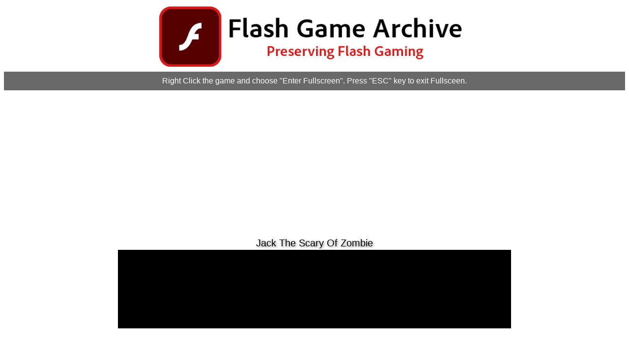

--- FILE ---
content_type: text/html; charset=UTF-8
request_url: http://arcade.flashgamearchive.com/game.php?game=Jack_The_Scary_Of_Zombie&m=0
body_size: 1049
content:
<html>
    <head>
        <title>FGA Online: Jack The Scary Of Zombie</title>
        <meta charset='utf8'>
        <link rel="stylesheet" href="main.css">
    </head>
    <body>
        <img src="FGA_2021_Web_Logo.png" class="fgalogo">
        <div class="footer">
        Right Click the game and choose "Enter Fullscreen". Press "ESC" key to exit Fullsceen.
    </div>
        
            
        <div class="title">Jack The Scary Of Zombie</div>
        <div class="gameplay">
        <div id='ruffle'></div>
            
        <script src='http://arcade.flashgamearchive.com/ruffle.js'></script>
        <script>
window.RufflePlayer.config = {
    "autoplay": "on",
    "unmuteOverlay": "hidden",
    "backgroundColor": "#FFFFFF",
    "letterbox": "on",
    "warnOnUnsupportedContent": true,
    "showSwfDownload": false,
    "scale": "showAll"
};
</script>
        <script>
var swfobject = {};

swfobject.embedSWF = function(url, cont, width, height){
    var ruffle = window.RufflePlayer.newest(),
        player = Object.assign(document.getElementById(cont).appendChild(ruffle.createPlayer()), {
            width: width,
            height: height,
            style: 'width: ' + width + 'px; height: ' + height + 'px',
        });
    
    player.load({ url: url });
}



swfobject.embedSWF('http://arcade.flashgamearchive.com/FILES/Jack_The_Scary_Of_Zombie.bytes', 'ruffle', 800, 800);            
            </script>
            
     </div> 
        
        <div class="footer">
        All games work in the FGA Software, online play supports limited compatibility.
    </div>
        
        <div class="googlead"><center>
    <script async src="https://pagead2.googlesyndication.com/pagead/js/adsbygoogle.js?client=ca-pub-3616087871693151"
     crossorigin="anonymous"></script>
<ins class="adsbygoogle"
     style="display:block"
     data-ad-format="autorelaxed"
     data-ad-client="ca-pub-3616087871693151"
     data-ad-slot="9133337100"></ins>
<script>
     (adsbygoogle = window.adsbygoogle || []).push({});
</script>
    </center></div>
    </body>
</html>

--- FILE ---
content_type: text/html; charset=utf-8
request_url: https://www.google.com/recaptcha/api2/aframe
body_size: 267
content:
<!DOCTYPE HTML><html><head><meta http-equiv="content-type" content="text/html; charset=UTF-8"></head><body><script nonce="nr2BW8W60vvBX2t3eNWMrA">/** Anti-fraud and anti-abuse applications only. See google.com/recaptcha */ try{var clients={'sodar':'https://pagead2.googlesyndication.com/pagead/sodar?'};window.addEventListener("message",function(a){try{if(a.source===window.parent){var b=JSON.parse(a.data);var c=clients[b['id']];if(c){var d=document.createElement('img');d.src=c+b['params']+'&rc='+(localStorage.getItem("rc::a")?sessionStorage.getItem("rc::b"):"");window.document.body.appendChild(d);sessionStorage.setItem("rc::e",parseInt(sessionStorage.getItem("rc::e")||0)+1);localStorage.setItem("rc::h",'1769014931401');}}}catch(b){}});window.parent.postMessage("_grecaptcha_ready", "*");}catch(b){}</script></body></html>

--- FILE ---
content_type: text/css
request_url: http://arcade.flashgamearchive.com/main.css
body_size: 3910
content:
.container{
  display:flex;
    width: 100%;
flex-flow: row wrap;
 justify-content: center;
    flex-basis: fit-content; 

 
}

.menu{
      display:flex;
    width: 100%;
flex-flow: row wrap;
 justify-content: center;
    flex-basis: fit-content; 
    flex-wrap: nowrap | wrap | wrap-reverse;
    margin: 10px 10px 10px 10px;
    
}

.menuitem{
   font-weight: bold;
    font-size: 20px;
    color: white;
    width: 25px;
    font-family: Arial, Helvetica, sans-serif; 
    border-radius: 5px;
    border: 2px solid #000;
    background-color: dimgrey;
    text-align: center;
    height: 25px;
    margin: 2px 2px 2px 2px; 
}

.gamebox{
   

    border-radius: 25px;
    border: 2px solid #000;
    background-color: white;
    margin: 10px 10px 50px 10px;

    
    padding: 10px;
    width: 200px;
    height: 200px;
    transition: width 1s, height 1s;
    box-shadow: 0 5px 8px 0 rgba(0, 0, 0, 0.2), 0 5px 8px 0 rgba(0, 0, 0, 0.19);
}

.gamebox .image {
    opacity: 0.5;
    border-radius: 25px;
    padding: 0px;
    width: 200px;
    height: 200px;
    transition: opacity 1s, width 1s, height 1s;
}



.gamebox:hover{
/* width: 350px;
height: 350px; */
   animation: shake 0.5s;
    /*  animation-iteration-count: infinite; */
}

.menuitem:hover{
   background-color: darkred;
        transition: 0.2s;
}

.gamebox:hover .image {
  opacity: 1.0;
    /* width: 350px;
    height: 350px; */
    animation: shake 0.5s;
    /* animation-iteration-count: infinite; */
}
.gamebox:hover .title {

   /* width: 350px; */

}

.image {
  opacity: 1;
  display: block;
  width: 100%;
  height: auto;
  transition: .5s ease;
  backface-visibility: hidden;

}

.title{
    text-align: center;
    height: 25px;
    width: 100%;
    padding: 0px;
    transition: .5s ease;
    text-shadow: 2px 2px 5px gray;
    /*font-weight: bold;*/
    font-size: 20px;
    font-family: Arial, Helvetica, sans-serif;
    word-wrap: break-word;
}

.gameplay{
      
    display:flex;
    width: 100%;
    justify-content: center; 
}

.genreselect {
  height: 30px;
  min-width: 150px;
  padding: 0px 0px 0px 0px;
  margin: 0px 5px 0px 0px;
  border: none;
  border-radius: 4px;
  background-color: #f1f1f1;
    font-weight: bold;
    font-size: 16px;
    font-family: Arial, Helvetica, sans-serif;
    word-wrap: break-word;
}

.fgalogo{
  display: block;
  margin: 10px auto 10px auto;
  /*margin-left: auto;
  margin-right: auto;*/
  width: 50%;  
    
}

.icon{
    width:25px;
    height:25px;
    
}

.googlead{

  margin: 25px auto 25px auto;
}

.footer{
  display: block;
  padding: 10px 0px 10px 0px;
  margin: 10px auto 10px auto;
  text-align: center;
  color:white;
  width: 100%;   
  background-color: dimgrey;
  /*font-weight: bold;*/
    font-size: 16px;
    font-family: Arial, Helvetica, sans-serif;
    word-wrap: break-word;
}

.choosecss {
    display: block;
    margin-left: 90%;
    opacity: 0.3;
    transition: opacity 1s, width 1s, height 1s;
   }

.choosecss:hover {
    opacity: 1;
   }



a:link, a:visited, a:hover {
  text-decoration: none;
    color: inherit;
}

@keyframes shake {
  0% { transform: translate(1px, 1px) rotate(0deg); }
  10% { transform: translate(-1px, -2px) rotate(-1deg); }
  20% { transform: translate(-3px, 0px) rotate(1deg); }
  30% { transform: translate(3px, 2px) rotate(0deg); }
  40% { transform: translate(1px, -1px) rotate(1deg); }
  50% { transform: translate(-1px, 2px) rotate(-1deg); }
  60% { transform: translate(-3px, 1px) rotate(0deg); }
  70% { transform: translate(3px, 1px) rotate(-1deg); }
  80% { transform: translate(-1px, -1px) rotate(1deg); }
  90% { transform: translate(1px, 2px) rotate(0deg); }
  100% { transform: translate(1px, -2px) rotate(-1deg); }
}